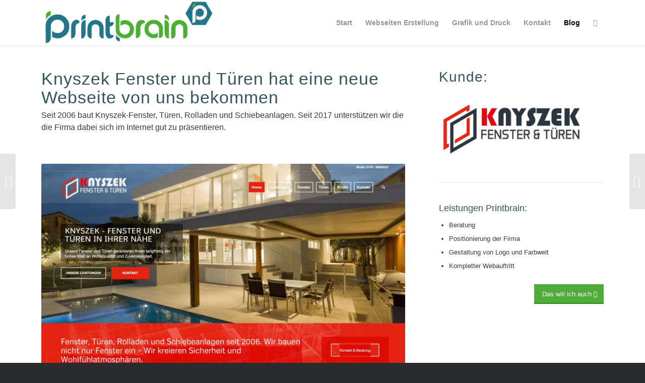

--- FILE ---
content_type: text/html; charset=UTF-8
request_url: https://printbrain.de/knyszek-fenster-und-tueren/
body_size: 12949
content:
<!DOCTYPE html>
<html lang="de" class="html_stretched responsive av-preloader-disabled  html_header_top html_logo_left html_main_nav_header html_menu_right html_slim html_header_sticky html_header_shrinking html_mobile_menu_tablet html_header_searchicon html_content_align_center html_header_unstick_top html_header_stretch_disabled html_minimal_header html_minimal_header_shadow html_elegant-blog html_modern-blog html_av-submenu-hidden html_av-submenu-display-click html_av-overlay-side html_av-overlay-side-classic html_av-submenu-noclone html_entry_id_5077 av-cookies-no-cookie-consent av-no-preview av-default-lightbox html_text_menu_active av-mobile-menu-switch-default">
<head>
<meta charset="UTF-8" />


<!-- mobile setting -->
<meta name="viewport" content="width=device-width, initial-scale=1">

<!-- Scripts/CSS and wp_head hook -->
<meta name='robots' content='index, follow, max-image-preview:large, max-snippet:-1, max-video-preview:-1' />
	<style>img:is([sizes="auto" i], [sizes^="auto," i]) { contain-intrinsic-size: 3000px 1500px }</style>
	<script type="text/javascript">
/* <![CDATA[ */
window.koko_analytics = {"url":"https:\/\/printbrain.de\/wp-admin\/admin-ajax.php?action=koko_analytics_collect","site_url":"https:\/\/printbrain.de","post_id":5077,"path":"\/knyszek-fenster-und-tueren\/","method":"none","use_cookie":false};
/* ]]> */
</script>

	<!-- This site is optimized with the Yoast SEO plugin v26.8 - https://yoast.com/product/yoast-seo-wordpress/ -->
	<title>Durchblick - Mit Knyszek Fenster und Türen - printbrain Werbeagentur</title>
	<meta name="description" content="Volle Werbe-Programm für Geitt-Therapie. Printbrain hat das Logo, Farbwelt, Visitenkarten, Webseite und die Beschilderung der Praxisräume übernommen." />
	<link rel="canonical" href="https://printbrain.de/knyszek-fenster-und-tueren/" />
	<meta property="og:locale" content="de_DE" />
	<meta property="og:type" content="article" />
	<meta property="og:title" content="Durchblick - Mit Knyszek Fenster und Türen - printbrain Werbeagentur" />
	<meta property="og:description" content="Volle Werbe-Programm für Geitt-Therapie. Printbrain hat das Logo, Farbwelt, Visitenkarten, Webseite und die Beschilderung der Praxisräume übernommen." />
	<meta property="og:url" content="https://printbrain.de/knyszek-fenster-und-tueren/" />
	<meta property="og:site_name" content="printbrain Werbeagentur" />
	<meta property="article:publisher" content="https://www.facebook.com/printbrainwerbung" />
	<meta property="article:published_time" content="2018-12-19T11:57:36+00:00" />
	<meta property="article:modified_time" content="2020-07-23T16:10:03+00:00" />
	<meta property="og:image" content="https://printbrain.de/wp-content/uploads/2018/12/Printbrain_Webseite_Knyszek-fenster.jpg" />
	<meta property="og:image:width" content="1500" />
	<meta property="og:image:height" content="1061" />
	<meta property="og:image:type" content="image/jpeg" />
	<meta name="author" content="c.osthaus@printbrain.de" />
	<meta name="twitter:card" content="summary_large_image" />
	<script type="application/ld+json" class="yoast-schema-graph">{"@context":"https://schema.org","@graph":[{"@type":"Article","@id":"https://printbrain.de/knyszek-fenster-und-tueren/#article","isPartOf":{"@id":"https://printbrain.de/knyszek-fenster-und-tueren/"},"author":{"name":"c.osthaus@printbrain.de","@id":"https://printbrain.de/#/schema/person/ec84f01f18d023088ab28c5a685b68c8"},"headline":"Durchblick &#8211; Mit Knyszek Fenster und Türen","datePublished":"2018-12-19T11:57:36+00:00","dateModified":"2020-07-23T16:10:03+00:00","mainEntityOfPage":{"@id":"https://printbrain.de/knyszek-fenster-und-tueren/"},"wordCount":914,"publisher":{"@id":"https://printbrain.de/#organization"},"image":{"@id":"https://printbrain.de/knyszek-fenster-und-tueren/#primaryimage"},"thumbnailUrl":"https://printbrain.de/wp-content/uploads/2018/12/Printbrain_Webseite_Knyszek-fenster.jpg","keywords":["Briefpapier","Druck","Fensterbeklebung","Fensterbeschriftung","Kunden","Print","Produktion","Therapie","Türschild","Visitenkarten","Webseite"],"articleSection":["Kunden"],"inLanguage":"de"},{"@type":"WebPage","@id":"https://printbrain.de/knyszek-fenster-und-tueren/","url":"https://printbrain.de/knyszek-fenster-und-tueren/","name":"Durchblick - Mit Knyszek Fenster und Türen - printbrain Werbeagentur","isPartOf":{"@id":"https://printbrain.de/#website"},"primaryImageOfPage":{"@id":"https://printbrain.de/knyszek-fenster-und-tueren/#primaryimage"},"image":{"@id":"https://printbrain.de/knyszek-fenster-und-tueren/#primaryimage"},"thumbnailUrl":"https://printbrain.de/wp-content/uploads/2018/12/Printbrain_Webseite_Knyszek-fenster.jpg","datePublished":"2018-12-19T11:57:36+00:00","dateModified":"2020-07-23T16:10:03+00:00","description":"Volle Werbe-Programm für Geitt-Therapie. Printbrain hat das Logo, Farbwelt, Visitenkarten, Webseite und die Beschilderung der Praxisräume übernommen.","breadcrumb":{"@id":"https://printbrain.de/knyszek-fenster-und-tueren/#breadcrumb"},"inLanguage":"de","potentialAction":[{"@type":"ReadAction","target":["https://printbrain.de/knyszek-fenster-und-tueren/"]}]},{"@type":"ImageObject","inLanguage":"de","@id":"https://printbrain.de/knyszek-fenster-und-tueren/#primaryimage","url":"https://printbrain.de/wp-content/uploads/2018/12/Printbrain_Webseite_Knyszek-fenster.jpg","contentUrl":"https://printbrain.de/wp-content/uploads/2018/12/Printbrain_Webseite_Knyszek-fenster.jpg","width":1500,"height":1061},{"@type":"BreadcrumbList","@id":"https://printbrain.de/knyszek-fenster-und-tueren/#breadcrumb","itemListElement":[{"@type":"ListItem","position":1,"name":"Start","item":"https://printbrain.de/start/"},{"@type":"ListItem","position":2,"name":"Durchblick &#8211; Mit Knyszek Fenster und Türen"}]},{"@type":"WebSite","@id":"https://printbrain.de/#website","url":"https://printbrain.de/","name":"printbrain Werbeagentur","description":"Werbeagentur in Mülheim an der Ruhr","publisher":{"@id":"https://printbrain.de/#organization"},"potentialAction":[{"@type":"SearchAction","target":{"@type":"EntryPoint","urlTemplate":"https://printbrain.de/?s={search_term_string}"},"query-input":{"@type":"PropertyValueSpecification","valueRequired":true,"valueName":"search_term_string"}}],"inLanguage":"de"},{"@type":"Organization","@id":"https://printbrain.de/#organization","name":"printbrain | Werbeagentur","url":"https://printbrain.de/","logo":{"@type":"ImageObject","inLanguage":"de","@id":"https://printbrain.de/#/schema/logo/image/","url":"https://printbrain.de/wp-content/uploads/2015/09/Logo_Printbrain_web.png","contentUrl":"https://printbrain.de/wp-content/uploads/2015/09/Logo_Printbrain_web.png","width":842,"height":237,"caption":"printbrain | Werbeagentur"},"image":{"@id":"https://printbrain.de/#/schema/logo/image/"},"sameAs":["https://www.facebook.com/printbrainwerbung"]},{"@type":"Person","@id":"https://printbrain.de/#/schema/person/ec84f01f18d023088ab28c5a685b68c8","name":"c.osthaus@printbrain.de","url":"https://printbrain.de/author/c-osthausprintbrain-de/"}]}</script>
	<!-- / Yoast SEO plugin. -->


<link rel="alternate" type="application/rss+xml" title="printbrain Werbeagentur &raquo; Feed" href="https://printbrain.de/feed/" />
<link rel="alternate" type="application/rss+xml" title="printbrain Werbeagentur &raquo; Kommentar-Feed" href="https://printbrain.de/comments/feed/" />
		<style>
			.lazyload,
			.lazyloading {
				max-width: 100%;
			}
		</style>
		<link rel='stylesheet' id='wp-block-library-css' href='https://printbrain.de/wp-includes/css/dist/block-library/style.min.css?ver=6.8.3' type='text/css' media='all' />
<style id='global-styles-inline-css' type='text/css'>
:root{--wp--preset--aspect-ratio--square: 1;--wp--preset--aspect-ratio--4-3: 4/3;--wp--preset--aspect-ratio--3-4: 3/4;--wp--preset--aspect-ratio--3-2: 3/2;--wp--preset--aspect-ratio--2-3: 2/3;--wp--preset--aspect-ratio--16-9: 16/9;--wp--preset--aspect-ratio--9-16: 9/16;--wp--preset--color--black: #000000;--wp--preset--color--cyan-bluish-gray: #abb8c3;--wp--preset--color--white: #ffffff;--wp--preset--color--pale-pink: #f78da7;--wp--preset--color--vivid-red: #cf2e2e;--wp--preset--color--luminous-vivid-orange: #ff6900;--wp--preset--color--luminous-vivid-amber: #fcb900;--wp--preset--color--light-green-cyan: #7bdcb5;--wp--preset--color--vivid-green-cyan: #00d084;--wp--preset--color--pale-cyan-blue: #8ed1fc;--wp--preset--color--vivid-cyan-blue: #0693e3;--wp--preset--color--vivid-purple: #9b51e0;--wp--preset--color--metallic-red: #b02b2c;--wp--preset--color--maximum-yellow-red: #edae44;--wp--preset--color--yellow-sun: #eeee22;--wp--preset--color--palm-leaf: #83a846;--wp--preset--color--aero: #7bb0e7;--wp--preset--color--old-lavender: #745f7e;--wp--preset--color--steel-teal: #5f8789;--wp--preset--color--raspberry-pink: #d65799;--wp--preset--color--medium-turquoise: #4ecac2;--wp--preset--gradient--vivid-cyan-blue-to-vivid-purple: linear-gradient(135deg,rgba(6,147,227,1) 0%,rgb(155,81,224) 100%);--wp--preset--gradient--light-green-cyan-to-vivid-green-cyan: linear-gradient(135deg,rgb(122,220,180) 0%,rgb(0,208,130) 100%);--wp--preset--gradient--luminous-vivid-amber-to-luminous-vivid-orange: linear-gradient(135deg,rgba(252,185,0,1) 0%,rgba(255,105,0,1) 100%);--wp--preset--gradient--luminous-vivid-orange-to-vivid-red: linear-gradient(135deg,rgba(255,105,0,1) 0%,rgb(207,46,46) 100%);--wp--preset--gradient--very-light-gray-to-cyan-bluish-gray: linear-gradient(135deg,rgb(238,238,238) 0%,rgb(169,184,195) 100%);--wp--preset--gradient--cool-to-warm-spectrum: linear-gradient(135deg,rgb(74,234,220) 0%,rgb(151,120,209) 20%,rgb(207,42,186) 40%,rgb(238,44,130) 60%,rgb(251,105,98) 80%,rgb(254,248,76) 100%);--wp--preset--gradient--blush-light-purple: linear-gradient(135deg,rgb(255,206,236) 0%,rgb(152,150,240) 100%);--wp--preset--gradient--blush-bordeaux: linear-gradient(135deg,rgb(254,205,165) 0%,rgb(254,45,45) 50%,rgb(107,0,62) 100%);--wp--preset--gradient--luminous-dusk: linear-gradient(135deg,rgb(255,203,112) 0%,rgb(199,81,192) 50%,rgb(65,88,208) 100%);--wp--preset--gradient--pale-ocean: linear-gradient(135deg,rgb(255,245,203) 0%,rgb(182,227,212) 50%,rgb(51,167,181) 100%);--wp--preset--gradient--electric-grass: linear-gradient(135deg,rgb(202,248,128) 0%,rgb(113,206,126) 100%);--wp--preset--gradient--midnight: linear-gradient(135deg,rgb(2,3,129) 0%,rgb(40,116,252) 100%);--wp--preset--font-size--small: 1rem;--wp--preset--font-size--medium: 1.125rem;--wp--preset--font-size--large: 1.75rem;--wp--preset--font-size--x-large: clamp(1.75rem, 3vw, 2.25rem);--wp--preset--spacing--20: 0.44rem;--wp--preset--spacing--30: 0.67rem;--wp--preset--spacing--40: 1rem;--wp--preset--spacing--50: 1.5rem;--wp--preset--spacing--60: 2.25rem;--wp--preset--spacing--70: 3.38rem;--wp--preset--spacing--80: 5.06rem;--wp--preset--shadow--natural: 6px 6px 9px rgba(0, 0, 0, 0.2);--wp--preset--shadow--deep: 12px 12px 50px rgba(0, 0, 0, 0.4);--wp--preset--shadow--sharp: 6px 6px 0px rgba(0, 0, 0, 0.2);--wp--preset--shadow--outlined: 6px 6px 0px -3px rgba(255, 255, 255, 1), 6px 6px rgba(0, 0, 0, 1);--wp--preset--shadow--crisp: 6px 6px 0px rgba(0, 0, 0, 1);}:root { --wp--style--global--content-size: 800px;--wp--style--global--wide-size: 1130px; }:where(body) { margin: 0; }.wp-site-blocks > .alignleft { float: left; margin-right: 2em; }.wp-site-blocks > .alignright { float: right; margin-left: 2em; }.wp-site-blocks > .aligncenter { justify-content: center; margin-left: auto; margin-right: auto; }:where(.is-layout-flex){gap: 0.5em;}:where(.is-layout-grid){gap: 0.5em;}.is-layout-flow > .alignleft{float: left;margin-inline-start: 0;margin-inline-end: 2em;}.is-layout-flow > .alignright{float: right;margin-inline-start: 2em;margin-inline-end: 0;}.is-layout-flow > .aligncenter{margin-left: auto !important;margin-right: auto !important;}.is-layout-constrained > .alignleft{float: left;margin-inline-start: 0;margin-inline-end: 2em;}.is-layout-constrained > .alignright{float: right;margin-inline-start: 2em;margin-inline-end: 0;}.is-layout-constrained > .aligncenter{margin-left: auto !important;margin-right: auto !important;}.is-layout-constrained > :where(:not(.alignleft):not(.alignright):not(.alignfull)){max-width: var(--wp--style--global--content-size);margin-left: auto !important;margin-right: auto !important;}.is-layout-constrained > .alignwide{max-width: var(--wp--style--global--wide-size);}body .is-layout-flex{display: flex;}.is-layout-flex{flex-wrap: wrap;align-items: center;}.is-layout-flex > :is(*, div){margin: 0;}body .is-layout-grid{display: grid;}.is-layout-grid > :is(*, div){margin: 0;}body{padding-top: 0px;padding-right: 0px;padding-bottom: 0px;padding-left: 0px;}a:where(:not(.wp-element-button)){text-decoration: underline;}:root :where(.wp-element-button, .wp-block-button__link){background-color: #32373c;border-width: 0;color: #fff;font-family: inherit;font-size: inherit;line-height: inherit;padding: calc(0.667em + 2px) calc(1.333em + 2px);text-decoration: none;}.has-black-color{color: var(--wp--preset--color--black) !important;}.has-cyan-bluish-gray-color{color: var(--wp--preset--color--cyan-bluish-gray) !important;}.has-white-color{color: var(--wp--preset--color--white) !important;}.has-pale-pink-color{color: var(--wp--preset--color--pale-pink) !important;}.has-vivid-red-color{color: var(--wp--preset--color--vivid-red) !important;}.has-luminous-vivid-orange-color{color: var(--wp--preset--color--luminous-vivid-orange) !important;}.has-luminous-vivid-amber-color{color: var(--wp--preset--color--luminous-vivid-amber) !important;}.has-light-green-cyan-color{color: var(--wp--preset--color--light-green-cyan) !important;}.has-vivid-green-cyan-color{color: var(--wp--preset--color--vivid-green-cyan) !important;}.has-pale-cyan-blue-color{color: var(--wp--preset--color--pale-cyan-blue) !important;}.has-vivid-cyan-blue-color{color: var(--wp--preset--color--vivid-cyan-blue) !important;}.has-vivid-purple-color{color: var(--wp--preset--color--vivid-purple) !important;}.has-metallic-red-color{color: var(--wp--preset--color--metallic-red) !important;}.has-maximum-yellow-red-color{color: var(--wp--preset--color--maximum-yellow-red) !important;}.has-yellow-sun-color{color: var(--wp--preset--color--yellow-sun) !important;}.has-palm-leaf-color{color: var(--wp--preset--color--palm-leaf) !important;}.has-aero-color{color: var(--wp--preset--color--aero) !important;}.has-old-lavender-color{color: var(--wp--preset--color--old-lavender) !important;}.has-steel-teal-color{color: var(--wp--preset--color--steel-teal) !important;}.has-raspberry-pink-color{color: var(--wp--preset--color--raspberry-pink) !important;}.has-medium-turquoise-color{color: var(--wp--preset--color--medium-turquoise) !important;}.has-black-background-color{background-color: var(--wp--preset--color--black) !important;}.has-cyan-bluish-gray-background-color{background-color: var(--wp--preset--color--cyan-bluish-gray) !important;}.has-white-background-color{background-color: var(--wp--preset--color--white) !important;}.has-pale-pink-background-color{background-color: var(--wp--preset--color--pale-pink) !important;}.has-vivid-red-background-color{background-color: var(--wp--preset--color--vivid-red) !important;}.has-luminous-vivid-orange-background-color{background-color: var(--wp--preset--color--luminous-vivid-orange) !important;}.has-luminous-vivid-amber-background-color{background-color: var(--wp--preset--color--luminous-vivid-amber) !important;}.has-light-green-cyan-background-color{background-color: var(--wp--preset--color--light-green-cyan) !important;}.has-vivid-green-cyan-background-color{background-color: var(--wp--preset--color--vivid-green-cyan) !important;}.has-pale-cyan-blue-background-color{background-color: var(--wp--preset--color--pale-cyan-blue) !important;}.has-vivid-cyan-blue-background-color{background-color: var(--wp--preset--color--vivid-cyan-blue) !important;}.has-vivid-purple-background-color{background-color: var(--wp--preset--color--vivid-purple) !important;}.has-metallic-red-background-color{background-color: var(--wp--preset--color--metallic-red) !important;}.has-maximum-yellow-red-background-color{background-color: var(--wp--preset--color--maximum-yellow-red) !important;}.has-yellow-sun-background-color{background-color: var(--wp--preset--color--yellow-sun) !important;}.has-palm-leaf-background-color{background-color: var(--wp--preset--color--palm-leaf) !important;}.has-aero-background-color{background-color: var(--wp--preset--color--aero) !important;}.has-old-lavender-background-color{background-color: var(--wp--preset--color--old-lavender) !important;}.has-steel-teal-background-color{background-color: var(--wp--preset--color--steel-teal) !important;}.has-raspberry-pink-background-color{background-color: var(--wp--preset--color--raspberry-pink) !important;}.has-medium-turquoise-background-color{background-color: var(--wp--preset--color--medium-turquoise) !important;}.has-black-border-color{border-color: var(--wp--preset--color--black) !important;}.has-cyan-bluish-gray-border-color{border-color: var(--wp--preset--color--cyan-bluish-gray) !important;}.has-white-border-color{border-color: var(--wp--preset--color--white) !important;}.has-pale-pink-border-color{border-color: var(--wp--preset--color--pale-pink) !important;}.has-vivid-red-border-color{border-color: var(--wp--preset--color--vivid-red) !important;}.has-luminous-vivid-orange-border-color{border-color: var(--wp--preset--color--luminous-vivid-orange) !important;}.has-luminous-vivid-amber-border-color{border-color: var(--wp--preset--color--luminous-vivid-amber) !important;}.has-light-green-cyan-border-color{border-color: var(--wp--preset--color--light-green-cyan) !important;}.has-vivid-green-cyan-border-color{border-color: var(--wp--preset--color--vivid-green-cyan) !important;}.has-pale-cyan-blue-border-color{border-color: var(--wp--preset--color--pale-cyan-blue) !important;}.has-vivid-cyan-blue-border-color{border-color: var(--wp--preset--color--vivid-cyan-blue) !important;}.has-vivid-purple-border-color{border-color: var(--wp--preset--color--vivid-purple) !important;}.has-metallic-red-border-color{border-color: var(--wp--preset--color--metallic-red) !important;}.has-maximum-yellow-red-border-color{border-color: var(--wp--preset--color--maximum-yellow-red) !important;}.has-yellow-sun-border-color{border-color: var(--wp--preset--color--yellow-sun) !important;}.has-palm-leaf-border-color{border-color: var(--wp--preset--color--palm-leaf) !important;}.has-aero-border-color{border-color: var(--wp--preset--color--aero) !important;}.has-old-lavender-border-color{border-color: var(--wp--preset--color--old-lavender) !important;}.has-steel-teal-border-color{border-color: var(--wp--preset--color--steel-teal) !important;}.has-raspberry-pink-border-color{border-color: var(--wp--preset--color--raspberry-pink) !important;}.has-medium-turquoise-border-color{border-color: var(--wp--preset--color--medium-turquoise) !important;}.has-vivid-cyan-blue-to-vivid-purple-gradient-background{background: var(--wp--preset--gradient--vivid-cyan-blue-to-vivid-purple) !important;}.has-light-green-cyan-to-vivid-green-cyan-gradient-background{background: var(--wp--preset--gradient--light-green-cyan-to-vivid-green-cyan) !important;}.has-luminous-vivid-amber-to-luminous-vivid-orange-gradient-background{background: var(--wp--preset--gradient--luminous-vivid-amber-to-luminous-vivid-orange) !important;}.has-luminous-vivid-orange-to-vivid-red-gradient-background{background: var(--wp--preset--gradient--luminous-vivid-orange-to-vivid-red) !important;}.has-very-light-gray-to-cyan-bluish-gray-gradient-background{background: var(--wp--preset--gradient--very-light-gray-to-cyan-bluish-gray) !important;}.has-cool-to-warm-spectrum-gradient-background{background: var(--wp--preset--gradient--cool-to-warm-spectrum) !important;}.has-blush-light-purple-gradient-background{background: var(--wp--preset--gradient--blush-light-purple) !important;}.has-blush-bordeaux-gradient-background{background: var(--wp--preset--gradient--blush-bordeaux) !important;}.has-luminous-dusk-gradient-background{background: var(--wp--preset--gradient--luminous-dusk) !important;}.has-pale-ocean-gradient-background{background: var(--wp--preset--gradient--pale-ocean) !important;}.has-electric-grass-gradient-background{background: var(--wp--preset--gradient--electric-grass) !important;}.has-midnight-gradient-background{background: var(--wp--preset--gradient--midnight) !important;}.has-small-font-size{font-size: var(--wp--preset--font-size--small) !important;}.has-medium-font-size{font-size: var(--wp--preset--font-size--medium) !important;}.has-large-font-size{font-size: var(--wp--preset--font-size--large) !important;}.has-x-large-font-size{font-size: var(--wp--preset--font-size--x-large) !important;}
:where(.wp-block-post-template.is-layout-flex){gap: 1.25em;}:where(.wp-block-post-template.is-layout-grid){gap: 1.25em;}
:where(.wp-block-columns.is-layout-flex){gap: 2em;}:where(.wp-block-columns.is-layout-grid){gap: 2em;}
:root :where(.wp-block-pullquote){font-size: 1.5em;line-height: 1.6;}
</style>
<link rel='stylesheet' id='wpa-css-css' href='https://printbrain.de/wp-content/plugins/honeypot/includes/css/wpa.css?ver=2.3.04' type='text/css' media='all' />
<link rel='stylesheet' id='cmplz-general-css' href='https://printbrain.de/wp-content/plugins/complianz-gdpr/assets/css/cookieblocker.min.css?ver=1765943154' type='text/css' media='all' />
<link rel='stylesheet' id='avia-merged-styles-css' href='https://printbrain.de/wp-content/uploads/dynamic_avia/avia-merged-styles-cf8913e9a2bf8eb016302e5d07799202---69719e3b6afe2.css' type='text/css' media='all' />
<link rel='stylesheet' id='avia-single-post-5077-css' href='https://printbrain.de/wp-content/uploads/dynamic_avia/avia_posts_css/post-5077.css?ver=ver-1769054736' type='text/css' media='all' />
<script type="text/javascript" src="https://printbrain.de/wp-includes/js/jquery/jquery.min.js?ver=3.7.1" id="jquery-core-js"></script>
<script type="text/javascript" src="https://printbrain.de/wp-content/uploads/dynamic_avia/avia-head-scripts-b08126a0639d4748b54f89473acd46af---69719e3b8b85c.js" id="avia-head-scripts-js"></script>
<link rel="https://api.w.org/" href="https://printbrain.de/wp-json/" /><link rel="alternate" title="JSON" type="application/json" href="https://printbrain.de/wp-json/wp/v2/posts/5077" /><link rel="EditURI" type="application/rsd+xml" title="RSD" href="https://printbrain.de/xmlrpc.php?rsd" />
<meta name="generator" content="WordPress 6.8.3" />
<link rel='shortlink' href='https://printbrain.de/?p=5077' />
<link rel="alternate" title="oEmbed (JSON)" type="application/json+oembed" href="https://printbrain.de/wp-json/oembed/1.0/embed?url=https%3A%2F%2Fprintbrain.de%2Fknyszek-fenster-und-tueren%2F" />
<link rel="alternate" title="oEmbed (XML)" type="text/xml+oembed" href="https://printbrain.de/wp-json/oembed/1.0/embed?url=https%3A%2F%2Fprintbrain.de%2Fknyszek-fenster-und-tueren%2F&#038;format=xml" />
		<script>
			document.documentElement.className = document.documentElement.className.replace('no-js', 'js');
		</script>
				<style>
			.no-js img.lazyload {
				display: none;
			}

			figure.wp-block-image img.lazyloading {
				min-width: 150px;
			}

			.lazyload,
			.lazyloading {
				--smush-placeholder-width: 100px;
				--smush-placeholder-aspect-ratio: 1/1;
				width: var(--smush-image-width, var(--smush-placeholder-width)) !important;
				aspect-ratio: var(--smush-image-aspect-ratio, var(--smush-placeholder-aspect-ratio)) !important;
			}

						.lazyload, .lazyloading {
				opacity: 0;
			}

			.lazyloaded {
				opacity: 1;
				transition: opacity 400ms;
				transition-delay: 0ms;
			}

					</style>
		<link rel="profile" href="https://gmpg.org/xfn/11" />
<link rel="alternate" type="application/rss+xml" title="printbrain Werbeagentur RSS2 Feed" href="https://printbrain.de/feed/" />
<link rel="pingback" href="https://printbrain.de/xmlrpc.php" />
<!--[if lt IE 9]><script src="https://printbrain.de/wp-content/themes/enfold/js/html5shiv.js"></script><![endif]-->
<link rel="icon" href="https://printbrain.de/wp-content/uploads/2015/09/logo_printbrain_facebook-300x298.png" type="image/png">

<!-- To speed up the rendering and to display the site as fast as possible to the user we include some styles and scripts for above the fold content inline -->
<script type="text/javascript">'use strict';var avia_is_mobile=!1;if(/Android|webOS|iPhone|iPad|iPod|BlackBerry|IEMobile|Opera Mini/i.test(navigator.userAgent)&&'ontouchstart' in document.documentElement){avia_is_mobile=!0;document.documentElement.className+=' avia_mobile '}
else{document.documentElement.className+=' avia_desktop '};document.documentElement.className+=' js_active ';(function(){var e=['-webkit-','-moz-','-ms-',''],n='',o=!1,a=!1;for(var t in e){if(e[t]+'transform' in document.documentElement.style){o=!0;n=e[t]+'transform'};if(e[t]+'perspective' in document.documentElement.style){a=!0}};if(o){document.documentElement.className+=' avia_transform '};if(a){document.documentElement.className+=' avia_transform3d '};if(typeof document.getElementsByClassName=='function'&&typeof document.documentElement.getBoundingClientRect=='function'&&avia_is_mobile==!1){if(n&&window.innerHeight>0){setTimeout(function(){var e=0,o={},a=0,t=document.getElementsByClassName('av-parallax'),i=window.pageYOffset||document.documentElement.scrollTop;for(e=0;e<t.length;e++){t[e].style.top='0px';o=t[e].getBoundingClientRect();a=Math.ceil((window.innerHeight+i-o.top)*0.3);t[e].style[n]='translate(0px, '+a+'px)';t[e].style.top='auto';t[e].className+=' enabled-parallax '}},50)}}})();</script><style type="text/css">
		@font-face {font-family: 'entypo-fontello'; font-weight: normal; font-style: normal; font-display: auto;
		src: url('https://printbrain.de/wp-content/themes/enfold/config-templatebuilder/avia-template-builder/assets/fonts/entypo-fontello.woff2') format('woff2'),
		url('https://printbrain.de/wp-content/themes/enfold/config-templatebuilder/avia-template-builder/assets/fonts/entypo-fontello.woff') format('woff'),
		url('https://printbrain.de/wp-content/themes/enfold/config-templatebuilder/avia-template-builder/assets/fonts/entypo-fontello.ttf') format('truetype'),
		url('https://printbrain.de/wp-content/themes/enfold/config-templatebuilder/avia-template-builder/assets/fonts/entypo-fontello.svg#entypo-fontello') format('svg'),
		url('https://printbrain.de/wp-content/themes/enfold/config-templatebuilder/avia-template-builder/assets/fonts/entypo-fontello.eot'),
		url('https://printbrain.de/wp-content/themes/enfold/config-templatebuilder/avia-template-builder/assets/fonts/entypo-fontello.eot?#iefix') format('embedded-opentype');
		} #top .avia-font-entypo-fontello, body .avia-font-entypo-fontello, html body [data-av_iconfont='entypo-fontello']:before{ font-family: 'entypo-fontello'; }
		</style>

<!--
Debugging Info for Theme support: 

Theme: Enfold
Version: 5.7.1
Installed: enfold
AviaFramework Version: 5.6
AviaBuilder Version: 5.3
aviaElementManager Version: 1.0.1
- - - - - - - - - - -
ChildTheme: Enfold Child
ChildTheme Version: 1.0
ChildTheme Installed: enfold

- - - - - - - - - - -
ML:512-PU:93-PLA:8
WP:6.8.3
Compress: CSS:all theme files - JS:all theme files
Updates: enabled - token has changed and not verified
PLAu:7
-->
</head>

<body data-cmplz=1 id="top" class="wp-singular post-template-default single single-post postid-5077 single-format-standard wp-theme-enfold wp-child-theme-enfold-child stretched rtl_columns av-curtain-numeric helvetica-websave helvetica  avia-responsive-images-support" itemscope="itemscope" itemtype="https://schema.org/WebPage" >

	
	<div id='wrap_all'>

	
<header id='header' class='all_colors header_color light_bg_color  av_header_top av_logo_left av_main_nav_header av_menu_right av_slim av_header_sticky av_header_shrinking av_header_stretch_disabled av_mobile_menu_tablet av_header_searchicon av_header_unstick_top av_minimal_header av_minimal_header_shadow av_bottom_nav_disabled  av_alternate_logo_active av_header_border_disabled' data-av_shrink_factor='50' role="banner" itemscope="itemscope" itemtype="https://schema.org/WPHeader" >

		<div  id='header_main' class='container_wrap container_wrap_logo'>

        <div class='container av-logo-container'><div class='inner-container'><span class='logo avia-standard-logo'><a href='https://printbrain.de/' class='' aria-label='logo_printbrain_2017_kombi' title='logo_printbrain_2017_kombi'><img data-src="https://printbrain.de/wp-content/uploads/2017/05/logo_printbrain_2017_kombi.png" data-srcset="https://printbrain.de/wp-content/uploads/2017/05/logo_printbrain_2017_kombi.png 400w, https://printbrain.de/wp-content/uploads/2017/05/logo_printbrain_2017_kombi-300x80.png 300w" data-sizes="(max-width: 400px) 100vw, 400px" height="100" width="300" alt='printbrain Werbeagentur' title='logo_printbrain_2017_kombi' src="[data-uri]" class="lazyload" style="--smush-placeholder-width: 300px; --smush-placeholder-aspect-ratio: 300/100;" /></a></span><nav class='main_menu' data-selectname='Wähle eine Seite'  role="navigation" itemscope="itemscope" itemtype="https://schema.org/SiteNavigationElement" ><div class="avia-menu av-main-nav-wrap"><ul role="menu" class="menu av-main-nav" id="avia-menu"><li role="menuitem" id="menu-item-5584" class="menu-item menu-item-type-post_type menu-item-object-page menu-item-home menu-item-has-children menu-item-top-level menu-item-top-level-1"><a href="https://printbrain.de/" itemprop="url" tabindex="0"><span class="avia-bullet"></span><span class="avia-menu-text">Start</span><span class="avia-menu-fx"><span class="avia-arrow-wrap"><span class="avia-arrow"></span></span></span></a>


<ul class="sub-menu">
	<li role="menuitem" id="menu-item-3998" class="menu-item menu-item-type-post_type menu-item-object-page"><a href="https://printbrain.de/ueber-uns/" itemprop="url" tabindex="0"><span class="avia-bullet"></span><span class="avia-menu-text">Über uns</span></a></li>
	<li role="menuitem" id="menu-item-3450" class="menu-item menu-item-type-post_type menu-item-object-page"><a href="https://printbrain.de/crew/" itemprop="url" tabindex="0"><span class="avia-bullet"></span><span class="avia-menu-text">Crew</span></a></li>
</ul>
</li>
<li role="menuitem" id="menu-item-5787" class="menu-item menu-item-type-custom menu-item-object-custom menu-item-has-children menu-item-top-level menu-item-top-level-2"><a href="#" itemprop="url" tabindex="0"><span class="avia-bullet"></span><span class="avia-menu-text">Webseiten Erstellung</span><span class="avia-menu-fx"><span class="avia-arrow-wrap"><span class="avia-arrow"></span></span></span></a>


<ul class="sub-menu">
	<li role="menuitem" id="menu-item-5786" class="menu-item menu-item-type-post_type menu-item-object-portfolio"><a href="https://printbrain.de/kollektion/webseite-aber-schluesselfertig/" itemprop="url" tabindex="0"><span class="avia-bullet"></span><span class="avia-menu-text">Schlüsselfertige Webseite</span></a></li>
	<li role="menuitem" id="menu-item-756" class="menu-item menu-item-type-post_type menu-item-object-portfolio"><a href="https://printbrain.de/kollektion/webseite/" itemprop="url" tabindex="0"><span class="avia-bullet"></span><span class="avia-menu-text">Webseite</span></a></li>
	<li role="menuitem" id="menu-item-5526" class="menu-item menu-item-type-post_type menu-item-object-portfolio"><a href="https://printbrain.de/kollektion/webhosting/" itemprop="url" tabindex="0"><span class="avia-bullet"></span><span class="avia-menu-text">Hosting und Domain</span></a></li>
	<li role="menuitem" id="menu-item-5801" class="menu-item menu-item-type-post_type menu-item-object-portfolio"><a href="https://printbrain.de/kollektion/das-kann-unser-service/" itemprop="url" tabindex="0"><span class="avia-bullet"></span><span class="avia-menu-text">Das kann unser Service</span></a></li>
	<li role="menuitem" id="menu-item-5802" class="menu-item menu-item-type-post_type menu-item-object-portfolio"><a href="https://printbrain.de/kollektion/das-koennen-unsere-webseiten/" itemprop="url" tabindex="0"><span class="avia-bullet"></span><span class="avia-menu-text">Das können unsere Webseiten</span></a></li>
	<li role="menuitem" id="menu-item-5808" class="menu-item menu-item-type-post_type menu-item-object-portfolio"><a href="https://printbrain.de/kollektion/selber-machen-aber-richtig/" itemprop="url" tabindex="0"><span class="avia-bullet"></span><span class="avia-menu-text">Know2Know – Selber machen aber richtig</span></a></li>
</ul>
</li>
<li role="menuitem" id="menu-item-3960" class="menu-item menu-item-type-post_type menu-item-object-portfolio menu-item-top-level menu-item-top-level-3"><a href="https://printbrain.de/kollektion/grafik-und-druck/" itemprop="url" tabindex="0"><span class="avia-bullet"></span><span class="avia-menu-text">Grafik und Druck</span><span class="avia-menu-fx"><span class="avia-arrow-wrap"><span class="avia-arrow"></span></span></span></a></li>
<li role="menuitem" id="menu-item-3270" class="menu-item menu-item-type-post_type menu-item-object-page menu-item-top-level menu-item-top-level-4"><a href="https://printbrain.de/kontakt-rueckruf/" itemprop="url" tabindex="0"><span class="avia-bullet"></span><span class="avia-menu-text">Kontakt</span><span class="avia-menu-fx"><span class="avia-arrow-wrap"><span class="avia-arrow"></span></span></span></a></li>
<li role="menuitem" id="menu-item-3582" class="menu-item menu-item-type-post_type menu-item-object-page menu-item-has-children menu-item-top-level menu-item-top-level-5 current-menu-item"><a href="https://printbrain.de/blog/" itemprop="url" tabindex="0"><span class="avia-bullet"></span><span class="avia-menu-text">Blog</span><span class="avia-menu-fx"><span class="avia-arrow-wrap"><span class="avia-arrow"></span></span></span></a>


<ul class="sub-menu">
	<li role="menuitem" id="menu-item-3429" class="menu-item menu-item-type-post_type menu-item-object-page"><a href="https://printbrain.de/fragen/" itemprop="url" tabindex="0"><span class="avia-bullet"></span><span class="avia-menu-text">FAQ</span></a></li>
</ul>
</li>
<li id="menu-item-search" class="noMobile menu-item menu-item-search-dropdown menu-item-avia-special" role="menuitem"><a aria-label="Suche" href="?s=" rel="nofollow" data-avia-search-tooltip="
&lt;search&gt;
	&lt;form role=&quot;search&quot; action=&quot;https://printbrain.de/&quot; id=&quot;searchform&quot; method=&quot;get&quot; class=&quot;&quot;&gt;
		&lt;div&gt;
			&lt;input type=&quot;submit&quot; value=&quot;&quot; id=&quot;searchsubmit&quot; class=&quot;button avia-font-entypo-fontello&quot; title=&quot;Enter at least 3 characters to show search results in a dropdown or click to route to search result page to show all results&quot; /&gt;
			&lt;input type=&quot;search&quot; id=&quot;s&quot; name=&quot;s&quot; value=&quot;&quot; aria-label=&#039;Suche&#039; placeholder=&#039;Suche&#039; required /&gt;
					&lt;/div&gt;
	&lt;/form&gt;
&lt;/search&gt;
" aria-hidden='false' data-av_icon='' data-av_iconfont='entypo-fontello'><span class="avia_hidden_link_text">Suche</span></a></li><li class="av-burger-menu-main menu-item-avia-special " role="menuitem">
	        			<a href="#" aria-label="Menü" aria-hidden="false">
							<span class="av-hamburger av-hamburger--spin av-js-hamburger">
								<span class="av-hamburger-box">
						          <span class="av-hamburger-inner"></span>
						          <strong>Menü</strong>
								</span>
							</span>
							<span class="avia_hidden_link_text">Menü</span>
						</a>
	        		   </li></ul></div></nav></div> </div> 
		<!-- end container_wrap-->
		</div>
<div class="header_bg"></div>
<!-- end header -->
</header>

	<div id='main' class='all_colors' data-scroll-offset='88'>

	<div   class='main_color container_wrap_first container_wrap fullsize'  ><div class='container av-section-cont-open' ><main  role="main" itemscope="itemscope" itemtype="https://schema.org/Blog"  class='template-page content  av-content-full alpha units'><div class='post-entry post-entry-type-page post-entry-5077'><div class='entry-content-wrapper clearfix'><div  class='flex_column av-10ay6w8-239e6aeef19142f429e7010e4aba2167 av_two_third  avia-builder-el-0  el_before_av_one_third  avia-builder-el-first  first flex_column_div av-zero-column-padding  '     ><div  class='av-special-heading av-2os4at-534e299ec83023d1c4d155739d3970c1 av-special-heading-h1 blockquote modern-quote  avia-builder-el-1  el_before_av_hr  avia-builder-el-first  av-linked-heading'><h1 class='av-special-heading-tag'  itemprop="headline"  >Knyszek Fenster und Türen hat eine neue Webseite von uns bekommen</h1><div class='av-subheading av-subheading_below'><p>Seit 2006 baut Knyszek-Fenster, Türen, Rolladen und Schiebeanlagen. Seit 2017 unterstützen wir die die Firma dabei sich im Internet gut zu präsentieren.</p>
</div><div class="special-heading-border"><div class="special-heading-inner-border"></div></div></div>
<div  class='hr av-wtpnso-1ea3fac68f260845db568410c7454ee1 hr-invisible  avia-builder-el-2  el_after_av_heading  el_before_av_image '><span class='hr-inner '><span class="hr-inner-style"></span></span></div>
<div  class='avia-image-container av-uwqld4-a87c55d5c924912a88740129d28bc647 av-styling- avia-align-center  avia-builder-el-3  el_after_av_hr  el_before_av_button '   itemprop="image" itemscope="itemscope" itemtype="https://schema.org/ImageObject" ><div class="avia-image-container-inner"><div class="avia-image-overlay-wrap"><img decoding="async" fetchpriority="high" class='wp-image-5081 avia-img-lazy-loading-not-5081 avia_image ' src="https://printbrain.de/wp-content/uploads/2018/12/Printbrain_Webseite_Knyszek-fenster.jpg" alt='' title='Printbrain_Webseite_Knyszek-fenster'  height="1061" width="1500"  itemprop="thumbnailUrl" srcset="https://printbrain.de/wp-content/uploads/2018/12/Printbrain_Webseite_Knyszek-fenster.jpg 1500w, https://printbrain.de/wp-content/uploads/2018/12/Printbrain_Webseite_Knyszek-fenster-300x212.jpg 300w, https://printbrain.de/wp-content/uploads/2018/12/Printbrain_Webseite_Knyszek-fenster-768x543.jpg 768w, https://printbrain.de/wp-content/uploads/2018/12/Printbrain_Webseite_Knyszek-fenster-1030x729.jpg 1030w, https://printbrain.de/wp-content/uploads/2018/12/Printbrain_Webseite_Knyszek-fenster-260x185.jpg 260w, https://printbrain.de/wp-content/uploads/2018/12/Printbrain_Webseite_Knyszek-fenster-705x499.jpg 705w, https://printbrain.de/wp-content/uploads/2018/12/Printbrain_Webseite_Knyszek-fenster-450x318.jpg 450w" sizes="(max-width: 1500px) 100vw, 1500px" /></div></div></div>
<div  class='avia-button-wrap av-t6p84o-2be9045d7da9744a226fe5e643c273fe-wrap avia-button-right  avia-builder-el-4  el_after_av_image  el_before_av_hr '><a href='https://knyszek-fenster.de' class='avia-button av-t6p84o-2be9045d7da9744a226fe5e643c273fe av-link-btn avia-icon_select-yes-left-icon avia-size-medium avia-position-right avia-color-theme-color' target="_blank" rel="noopener noreferrer"><span class='avia_button_icon avia_button_icon_left' aria-hidden='true' data-av_icon='' data-av_iconfont='entypo-fontello'></span><span class='avia_iconbox_title' >Webseite besuchen</span></a></div>
<div  class='hr av-r4yh54-02aa9ac73f7c2977528953a0a4cee005 hr-default  avia-builder-el-5  el_after_av_button  el_before_av_textblock '><span class='hr-inner '><span class="hr-inner-style"></span></span></div>
<section  class='av_textblock_section av-2iitp4-376220a27fab023f96c7fa04615c6472 '   itemscope="itemscope" itemtype="https://schema.org/BlogPosting" itemprop="blogPost" ><div class='avia_textblock'  itemprop="text" ><p>Mit viel planerischem Engagement  und Professionalität nimmt sich Christoph Knyszek das Thema Fenster und Türen vor. Um die Vorzüge seiner Arbeit darzustellen haben wir das Sortiment von Knyszek-Fenster und Türen auf einer WordPress-Webseite bildstark dargestellt.</p>
<div class="text_exposed_show">
<p>Angesiedelt in Gelsenkirchen, kreiert Knyszek Fenster und Türen im Großraum Ruhrgebiet Sicherheit und Wohlfühlatmosphären.</p>
<p>Für Knyszek Fenster  hat printbrain die Farbwelt, das Logo und das Corporate Design entwickelt. Die Webseite www.knyszek-fenster.de wurde gestaltet, mit Inhalten zum Leben erweckt. Bestandteil des Vertrages mit Printbrain ist die regelmässige Aktualisierung der Webseite.</p>
<p>Des Weiteren erstellt printbrain die Geschäftsausstattung wie Visitenkarten, Briefpapier und Beschilderung, das alles aus einem Guss im Rahmen unserer monatlichen Flatrate.</p>
</div>
<div class="text_exposed_show"></div>
</div></section></div><div  class='flex_column av-lbj93s-7fbfa180b382b21793775f279f3432a8 av_one_third  avia-builder-el-7  el_after_av_two_third  el_before_av_hr  flex_column_div av-zero-column-padding  '     ><div  class='av-special-heading av-3vph0l-c9fc8d599ecdd17cb0e29efdb5ada691 av-special-heading-h2 blockquote modern-quote  avia-builder-el-8  el_before_av_image  avia-builder-el-first '><h2 class='av-special-heading-tag'  itemprop="headline"  >Kunde:</h2><div class="special-heading-border"><div class="special-heading-inner-border"></div></div></div>
<div  class='avia-image-container av-gpuqvs-cffcfd12918d7209190adfc636bf4ec3 av-styling- avia-align-left  avia-builder-el-9  el_after_av_heading  el_before_av_hr '   itemprop="image" itemscope="itemscope" itemtype="https://schema.org/ImageObject" ><div class="avia-image-container-inner"><div class="avia-image-overlay-wrap"><img decoding="async" fetchpriority="high" class='wp-image-5083 avia-img-lazy-loading-not-5083 avia_image ' src="https://printbrain.de/wp-content/uploads/2018/12/Logo_fenster_web-1-300x136.png" alt='' title='Logo_fenster_web-1-300x136'  height="136" width="300"  itemprop="thumbnailUrl"  /></div></div></div>
<div  class='hr av-f84l94-34731105393220aa7d6153a5ae95e4d8 hr-default  avia-builder-el-10  el_after_av_image  el_before_av_heading '><span class='hr-inner '><span class="hr-inner-style"></span></span></div>
<div  class='av-special-heading av-7eiyt-0496e6b08a6a8fe0f3f4c45bb105d46d av-special-heading-h4 blockquote modern-quote  avia-builder-el-11  el_after_av_hr  el_before_av_textblock '><h4 class='av-special-heading-tag'  itemprop="headline"  >Leistungen Printbrain:</h4><div class="special-heading-border"><div class="special-heading-inner-border"></div></div></div>
<section  class='av_textblock_section av-co1wjs-67d5f81e7105702d71955df8362db42d '   itemscope="itemscope" itemtype="https://schema.org/BlogPosting" itemprop="blogPost" ><div class='avia_textblock'  itemprop="text" ><ul>
<li>Beratung</li>
<li>Positionierung der Firma</li>
<li>Gestaltung von Logo und Farbwelt</li>
<li>Kompletter Webauftritt</li>
</ul>
</div></section>
<div  class='avia-button-wrap av-7tybu0-5e5fb883e843e01ed3c302a9be957541-wrap avia-button-right  avia-builder-el-13  el_after_av_textblock  avia-builder-el-last '><a href='https://printbrain.de/kontakt-rueckruf/'  class='avia-button av-7tybu0-5e5fb883e843e01ed3c302a9be957541 av-link-btn avia-icon_select-yes-right-icon avia-size-medium avia-position-right avia-color-theme-color'  ><span class='avia_iconbox_title' >Das will ich auch</span><span class='avia_button_icon avia_button_icon_right' aria-hidden='true' data-av_icon='' data-av_iconfont='entypo-fontello'></span></a></div></div></p>
<div  class='hr av-6ba3co-d69e15a66b1e8a5fbea9b96fc8118b14 hr-default  avia-builder-el-14  el_after_av_one_third  el_before_av_promobox '><span class='hr-inner '><span class="hr-inner-style"></span></span></div>
<div  class='av_promobox av-43dxoo-add183598f92670ee804fca8589a16a8 avia-button-yes  avia-builder-el-15  el_after_av_hr  el_before_av_social_share '><div class='avia-promocontent'></p>
<h4><strong>Tipp: </strong></h4>
<p>Unsere Flatrates sind speziell für kleine Unternehmen entwickelt worden. Alles was im Werbebereich so anfällt ist machbar. Die Höhe der Rate bestimmen Sie. Flexibel, skalierbar und fair</p>
<p>Lernen Sie die printbrain Flatrate kennen und werden Sie Kunde.</p>
<p><strong>printbrain &#8211; Marketing mit Lust statt Frust</strong></p>
</div><div  class='avia-button-wrap av-43dxoo-2086bebf5dbd7127c668ef1f48144f0c-wrap avia-button-right '><a href='https://printbrain.de/kollektion/webseite/'  class='avia-button av-43dxoo-2086bebf5dbd7127c668ef1f48144f0c av-link-btn avia-icon_select-no avia-size-large avia-position-right avia-color-theme-color'  ><span class='avia_iconbox_title' >Zur Webflat</span></a></div></div>
<div  class='av-social-sharing-box av-2fwy2g-14860201c5783321c8eeebe10193c558 av-social-sharing-box-default  avia-builder-el-16  el_after_av_promobox  avia-builder-el-last  av-social-sharing-box-fullwidth'><div class="av-share-box"><h5 class='av-share-link-description av-no-toc '>Eintrag teilen</h5><ul class="av-share-box-list noLightbox"><li class='av-share-link av-social-link-facebook' ><a target="_blank" aria-label="Teilen auf Facebook" href='https://www.facebook.com/sharer.php?u=https://printbrain.de/knyszek-fenster-und-tueren/&#038;t=Durchblick%20%E2%80%93%20Mit%20Knyszek%20Fenster%20und%20T%C3%BCren' aria-hidden='false' data-av_icon='' data-av_iconfont='entypo-fontello' title='' data-avia-related-tooltip='Teilen auf Facebook' rel="noopener"><span class='avia_hidden_link_text'>Teilen auf Facebook</span></a></li><li class='av-share-link av-social-link-twitter' ><a target="_blank" aria-label="Teilen auf X" href='https://twitter.com/share?text=Durchblick%20%E2%80%93%20Mit%20Knyszek%20Fenster%20und%20T%C3%BCren&#038;url=https://printbrain.de/?p=5077' aria-hidden='false' data-av_icon='' data-av_iconfont='entypo-fontello' title='' data-avia-related-tooltip='Teilen auf X' rel="noopener"><span class='avia_hidden_link_text'>Teilen auf X</span></a></li><li class='av-share-link av-social-link-pinterest' ><a target="_blank" aria-label="Teilen auf Pinterest" href='https://pinterest.com/pin/create/button/?url=https%3A%2F%2Fprintbrain.de%2Fknyszek-fenster-und-tueren%2F&#038;description=Durchblick%20%E2%80%93%20Mit%20Knyszek%20Fenster%20und%20T%C3%BCren&#038;media=https%3A%2F%2Fprintbrain.de%2Fwp-content%2Fuploads%2F2018%2F12%2FPrintbrain_Webseite_Knyszek-fenster-705x499.jpg' aria-hidden='false' data-av_icon='' data-av_iconfont='entypo-fontello' title='' data-avia-related-tooltip='Teilen auf Pinterest' rel="noopener"><span class='avia_hidden_link_text'>Teilen auf Pinterest</span></a></li><li class='av-share-link av-social-link-linkedin' ><a target="_blank" aria-label="Teilen auf LinkedIn" href='https://linkedin.com/shareArticle?mini=true&#038;title=Durchblick%20%E2%80%93%20Mit%20Knyszek%20Fenster%20und%20T%C3%BCren&#038;url=https://printbrain.de/knyszek-fenster-und-tueren/' aria-hidden='false' data-av_icon='' data-av_iconfont='entypo-fontello' title='' data-avia-related-tooltip='Teilen auf LinkedIn' rel="noopener"><span class='avia_hidden_link_text'>Teilen auf LinkedIn</span></a></li><li class='av-share-link av-social-link-tumblr' ><a target="_blank" aria-label="Teilen auf Tumblr" href='https://www.tumblr.com/share/link?url=https%3A%2F%2Fprintbrain.de%2Fknyszek-fenster-und-tueren%2F&#038;name=Durchblick%20%E2%80%93%20Mit%20Knyszek%20Fenster%20und%20T%C3%BCren&#038;description=' aria-hidden='false' data-av_icon='' data-av_iconfont='entypo-fontello' title='' data-avia-related-tooltip='Teilen auf Tumblr' rel="noopener"><span class='avia_hidden_link_text'>Teilen auf Tumblr</span></a></li><li class='av-share-link av-social-link-vk' ><a target="_blank" aria-label="Teilen auf Vk" href='https://vk.com/share.php?url=https://printbrain.de/knyszek-fenster-und-tueren/' aria-hidden='false' data-av_icon='' data-av_iconfont='entypo-fontello' title='' data-avia-related-tooltip='Teilen auf Vk' rel="noopener"><span class='avia_hidden_link_text'>Teilen auf Vk</span></a></li><li class='av-share-link av-social-link-reddit' ><a target="_blank" aria-label="Teilen auf Reddit" href='https://reddit.com/submit?url=https://printbrain.de/knyszek-fenster-und-tueren/&#038;title=Durchblick%20%E2%80%93%20Mit%20Knyszek%20Fenster%20und%20T%C3%BCren' aria-hidden='false' data-av_icon='' data-av_iconfont='entypo-fontello' title='' data-avia-related-tooltip='Teilen auf Reddit' rel="noopener"><span class='avia_hidden_link_text'>Teilen auf Reddit</span></a></li><li class='av-share-link av-social-link-mail' ><a  aria-label="Per E-Mail teilen" href='mailto:?subject=Durchblick%20%E2%80%93%20Mit%20Knyszek%20Fenster%20und%20T%C3%BCren&#038;body=https://printbrain.de/knyszek-fenster-und-tueren/' aria-hidden='false' data-av_icon='' data-av_iconfont='entypo-fontello' title='' data-avia-related-tooltip='Per E-Mail teilen'><span class='avia_hidden_link_text'>Per E-Mail teilen</span></a></li></ul></div></div>
</div></div></main><!-- close content main element --> <!-- section close by builder template -->		</div><!--end builder template--></div><!-- close default .container_wrap element -->				<div class='container_wrap footer_color' id='footer'>

					<div class='container'>

						<div class='flex_column av_one_fourth  first el_before_av_one_fourth'><section id="text-2" class="widget clearfix widget_text"><h3 class="widgettitle">Partners</h3>			<div class="textwidget"><p>Hive1.de<br />
<a href="https://www.multiple-agentur.de" target="_blank" rel="noopener">Multiple-agentur.de</a><br />
CWS3.de</p>
</div>
		<span class="seperator extralight-border"></span></section><section id="text-11" class="widget clearfix widget_text"><h3 class="widgettitle">Partnerunternehmen</h3>			<div class="textwidget"><p>Hive1.de<br />
<a href="https://www.multiple-agentur.de" target="_blank" rel="noopener">Multiple-agentur.de</a><br />
CWS3.de</p>
</div>
		<span class="seperator extralight-border"></span></section></div><div class='flex_column av_one_fourth  el_after_av_one_fourth el_before_av_one_fourth '><section id="text-12" class="widget clearfix widget_text">			<div class="textwidget"><p>printbrain UG (limited liability)<br />
CWS3<br />
Christian-Weuste-Steet 3<br />
45470 Mülheim an der Ruhr<br />
<a href="mailto:service@printbrain.de">say hello</a></p>
</div>
		<span class="seperator extralight-border"></span></section><section id="text-3" class="widget clearfix widget_text"><h3 class="widgettitle">Hier finden Sie uns:</h3>			<div class="textwidget"><p>printbrain UG (haftungsbeschränkt)<br />
CWS3<br />
Christian-Weuste-Straße 3<br />
45470 Mülheim an der Ruhr<br />
<a href="mailto:service@printbrain.de">hallo sagen</a></p>
</div>
		<span class="seperator extralight-border"></span></section></div><div class='flex_column av_one_fourth  el_after_av_one_fourth el_before_av_one_fourth '><section id="nav_menu-2" class="widget clearfix widget_nav_menu"><h3 class="widgettitle">Mehr</h3><div class="menu-widgetmenue-container"><ul id="menu-widgetmenue" class="menu"><li id="menu-item-5531" class="menu-item menu-item-type-post_type menu-item-object-portfolio menu-item-5531"><a href="https://printbrain.de/kollektion/webhosting/">Home-do-mail</a></li>
<li id="menu-item-5532" class="menu-item menu-item-type-post_type menu-item-object-portfolio menu-item-5532"><a href="https://printbrain.de/kollektion/grafik-und-druck/">Grafik und Druck</a></li>
<li id="menu-item-5533" class="menu-item menu-item-type-post_type menu-item-object-portfolio menu-item-5533"><a href="https://printbrain.de/kollektion/webseite/">Webseite</a></li>
<li id="menu-item-5534" class="menu-item menu-item-type-post_type menu-item-object-page menu-item-5534"><a href="https://printbrain.de/kontakt-rueckruf/">Kontakt | Rückruf</a></li>
</ul></div><span class="seperator extralight-border"></span></section></div><div class='flex_column av_one_fourth  el_after_av_one_fourth el_before_av_one_fourth '><section id="text-10" class="widget clearfix widget_text">			<div class="textwidget"><p>Mo-Fr: 9:00 &#8211; 18:00<br />
Sa: give it a try<br />
So: no way</p>
</div>
		<span class="seperator extralight-border"></span></section><section id="text-4" class="widget clearfix widget_text"><h3 class="widgettitle">Bürozeiten</h3>			<div class="textwidget"><p>Mo-Fr: zur <strong>Knoppers-Zeit bis die Laternen angehen </strong> (wir müssen dann rein)<br />
Sa: einfach versuchen<br />
So: frei</p>
</div>
		<span class="seperator extralight-border"></span></section></div>
					</div>

				<!-- ####### END FOOTER CONTAINER ####### -->
				</div>

	

	
				<footer class='container_wrap socket_color' id='socket'  role="contentinfo" itemscope="itemscope" itemtype="https://schema.org/WPFooter" >
                    <div class='container'>

                        <span class='copyright'>© Werbeagentur printbrain ug (haftungsbeschränkt) | Mülheim an der Ruhr </span>

                        <nav class='sub_menu_socket'  role="navigation" itemscope="itemscope" itemtype="https://schema.org/SiteNavigationElement" ><div class="avia3-menu"><ul role="menu" class="menu" id="avia3-menu"><li role="menuitem" id="menu-item-3269" class="menu-item menu-item-type-post_type menu-item-object-page menu-item-top-level menu-item-top-level-1"><a href="https://printbrain.de/kontakt-rueckruf/" itemprop="url" tabindex="0"><span class="avia-bullet"></span><span class="avia-menu-text">Kontakt | Rückruf</span><span class="avia-menu-fx"><span class="avia-arrow-wrap"><span class="avia-arrow"></span></span></span></a></li>
<li role="menuitem" id="menu-item-279" class="menu-item menu-item-type-post_type menu-item-object-page menu-item-privacy-policy menu-item-top-level menu-item-top-level-2"><a href="https://printbrain.de/datenschutz/" itemprop="url" tabindex="0"><span class="avia-bullet"></span><span class="avia-menu-text">Datenschutz</span><span class="avia-menu-fx"><span class="avia-arrow-wrap"><span class="avia-arrow"></span></span></span></a></li>
<li role="menuitem" id="menu-item-280" class="menu-item menu-item-type-post_type menu-item-object-page menu-item-top-level menu-item-top-level-3"><a href="https://printbrain.de/impressum/" itemprop="url" tabindex="0"><span class="avia-bullet"></span><span class="avia-menu-text">Impressum</span><span class="avia-menu-fx"><span class="avia-arrow-wrap"><span class="avia-arrow"></span></span></span></a></li>
<li role="menuitem" id="menu-item-3173" class="menu-item menu-item-type-custom menu-item-object-custom menu-item-top-level menu-item-top-level-4"><a href="http://printbrain.de/wp-content/uploads/2017/04/Printbrain_AGB_2017.pdf" itemprop="url" tabindex="0"><span class="avia-bullet"></span><span class="avia-menu-text">AGB</span><span class="avia-menu-fx"><span class="avia-arrow-wrap"><span class="avia-arrow"></span></span></span></a></li>
<li role="menuitem" id="menu-item-5841" class="menu-item menu-item-type-post_type menu-item-object-page menu-item-top-level menu-item-top-level-5"><a href="https://printbrain.de/cookie-richtlinie-eu/" itemprop="url" tabindex="0"><span class="avia-bullet"></span><span class="avia-menu-text">Cookie-Richtlinie (EU)</span><span class="avia-menu-fx"><span class="avia-arrow-wrap"><span class="avia-arrow"></span></span></span></a></li>
</ul></div></nav>
                    </div>

	            <!-- ####### END SOCKET CONTAINER ####### -->
				</footer>


					<!-- end main -->
		</div>

		<a class='avia-post-nav avia-post-prev with-image' href='https://printbrain.de/praktikum-marketingabteilung-2/' ><span class="label iconfont" aria-hidden='true' data-av_icon='' data-av_iconfont='entypo-fontello'></span><span class="entry-info-wrap"><span class="entry-info"><span class='entry-title'>Erfahrungsbericht: Mein Praktikum in der Marketingabteilung von Printbrain</span><span class='entry-image'><img width="80" height="80" data-src="https://printbrain.de/wp-content/uploads/2018/09/startup-594090_960_720-80x80.jpg" class="wp-image-4875 avia-img-lazy-loading-4875 attachment-thumbnail size-thumbnail wp-post-image lazyload" alt="" decoding="async" data-srcset="https://printbrain.de/wp-content/uploads/2018/09/startup-594090_960_720-80x80.jpg 80w, https://printbrain.de/wp-content/uploads/2018/09/startup-594090_960_720-36x36.jpg 36w, https://printbrain.de/wp-content/uploads/2018/09/startup-594090_960_720-180x180.jpg 180w, https://printbrain.de/wp-content/uploads/2018/09/startup-594090_960_720-120x120.jpg 120w, https://printbrain.de/wp-content/uploads/2018/09/startup-594090_960_720-450x450.jpg 450w" data-sizes="(max-width: 80px) 100vw, 80px" src="[data-uri]" style="--smush-placeholder-width: 80px; --smush-placeholder-aspect-ratio: 80/80;" /></span></span></span></a><a class='avia-post-nav avia-post-next with-image' href='https://printbrain.de/praktikum-marketingabteilung/' ><span class="label iconfont" aria-hidden='true' data-av_icon='' data-av_iconfont='entypo-fontello'></span><span class="entry-info-wrap"><span class="entry-info"><span class='entry-image'><img width="80" height="80" data-src="https://printbrain.de/wp-content/uploads/2018/09/startup-594090_960_720-80x80.jpg" class="wp-image-4875 avia-img-lazy-loading-4875 attachment-thumbnail size-thumbnail wp-post-image lazyload" alt="" decoding="async" data-srcset="https://printbrain.de/wp-content/uploads/2018/09/startup-594090_960_720-80x80.jpg 80w, https://printbrain.de/wp-content/uploads/2018/09/startup-594090_960_720-36x36.jpg 36w, https://printbrain.de/wp-content/uploads/2018/09/startup-594090_960_720-180x180.jpg 180w, https://printbrain.de/wp-content/uploads/2018/09/startup-594090_960_720-120x120.jpg 120w, https://printbrain.de/wp-content/uploads/2018/09/startup-594090_960_720-450x450.jpg 450w" data-sizes="(max-width: 80px) 100vw, 80px" src="[data-uri]" style="--smush-placeholder-width: 80px; --smush-placeholder-aspect-ratio: 80/80;" /></span><span class='entry-title'>Erfahrungsbericht: Mein Praktikum in der Marketingabteilung von Printbrain</span></span></span></a><!-- end wrap_all --></div>

<a href='#top' title='Nach oben scrollen' id='scroll-top-link' aria-hidden='true' data-av_icon='' data-av_iconfont='entypo-fontello' tabindex='-1'><span class="avia_hidden_link_text">Nach oben scrollen</span></a>

<div id="fb-root"></div>

<script type="speculationrules">
{"prefetch":[{"source":"document","where":{"and":[{"href_matches":"\/*"},{"not":{"href_matches":["\/wp-*.php","\/wp-admin\/*","\/wp-content\/uploads\/*","\/wp-content\/*","\/wp-content\/plugins\/*","\/wp-content\/themes\/enfold-child\/*","\/wp-content\/themes\/enfold\/*","\/*\\?(.+)"]}},{"not":{"selector_matches":"a[rel~=\"nofollow\"]"}},{"not":{"selector_matches":".no-prefetch, .no-prefetch a"}}]},"eagerness":"conservative"}]}
</script>

<!-- Koko Analytics v2.2.0 - https://www.kokoanalytics.com/ -->
<script type="text/javascript">
/* <![CDATA[ */
!function(){var e=window,r=e.koko_analytics;r.trackPageview=function(e,t){"prerender"==document.visibilityState||/bot|crawl|spider|seo|lighthouse|facebookexternalhit|preview/i.test(navigator.userAgent)||navigator.sendBeacon(r.url,new URLSearchParams({pa:e,po:t,r:0==document.referrer.indexOf(r.site_url)?"":document.referrer,m:r.use_cookie?"c":r.method[0]}))},e.addEventListener("load",function(){r.trackPageview(r.path,r.post_id)})}();
/* ]]> */
</script>


 <script type='text/javascript'>
 /* <![CDATA[ */  
var avia_framework_globals = avia_framework_globals || {};
    avia_framework_globals.frameworkUrl = 'https://printbrain.de/wp-content/themes/enfold/framework/';
    avia_framework_globals.installedAt = 'https://printbrain.de/wp-content/themes/enfold/';
    avia_framework_globals.ajaxurl = 'https://printbrain.de/wp-admin/admin-ajax.php';
/* ]]> */ 
</script>
 
 <script type="text/javascript" src="https://printbrain.de/wp-content/plugins/honeypot/includes/js/wpa.js?ver=2.3.04" id="wpascript-js"></script>
<script type="text/javascript" id="wpascript-js-after">
/* <![CDATA[ */
wpa_field_info = {"wpa_field_name":"ehefrw5768","wpa_field_value":861000,"wpa_add_test":"no"}
/* ]]> */
</script>
<script type="text/javascript" src="https://printbrain.de/wp-content/plugins/wp-armour-extended/includes/js/wpae.js?ver=1.39" id="wpaescript-js"></script>
<script type="text/javascript" id="smush-lazy-load-js-before">
/* <![CDATA[ */
var smushLazyLoadOptions = {"autoResizingEnabled":false,"autoResizeOptions":{"precision":5,"skipAutoWidth":true}};
/* ]]> */
</script>
<script type="text/javascript" src="https://printbrain.de/wp-content/plugins/wp-smushit/app/assets/js/smush-lazy-load.min.js?ver=3.23.2" id="smush-lazy-load-js"></script>
<script type="text/javascript" src="https://printbrain.de/wp-content/uploads/dynamic_avia/avia-footer-scripts-28bbcf84bcecf36d3cef828f16c0efc0---69719e3c476eb.js" id="avia-footer-scripts-js"></script>
			<script data-category="functional">
											</script>
			</body>
</html>


--- FILE ---
content_type: text/css
request_url: https://printbrain.de/wp-content/uploads/dynamic_avia/avia_posts_css/post-5077.css?ver=ver-1769054736
body_size: 340
content:
.flex_column.av-10ay6w8-239e6aeef19142f429e7010e4aba2167{border-radius:0px 0px 0px 0px;padding:0px 0px 0px 0px} #top .av-special-heading.av-2os4at-534e299ec83023d1c4d155739d3970c1{padding-bottom:10px}body .av-special-heading.av-2os4at-534e299ec83023d1c4d155739d3970c1 .av-special-heading-tag .heading-char{font-size:25px}.av-special-heading.av-2os4at-534e299ec83023d1c4d155739d3970c1 .av-subheading{font-size:15px} #top .hr.hr-invisible.av-wtpnso-1ea3fac68f260845db568410c7454ee1{height:50px} .avia-image-container.av-uwqld4-a87c55d5c924912a88740129d28bc647 img.avia_image{box-shadow:none}.avia-image-container.av-uwqld4-a87c55d5c924912a88740129d28bc647 .av-image-caption-overlay-center{color:#ffffff} .flex_column.av-lbj93s-7fbfa180b382b21793775f279f3432a8{border-radius:0px 0px 0px 0px;padding:0px 0px 0px 0px} #top .av-special-heading.av-3vph0l-c9fc8d599ecdd17cb0e29efdb5ada691{padding-bottom:10px}body .av-special-heading.av-3vph0l-c9fc8d599ecdd17cb0e29efdb5ada691 .av-special-heading-tag .heading-char{font-size:25px}.av-special-heading.av-3vph0l-c9fc8d599ecdd17cb0e29efdb5ada691 .av-subheading{font-size:15px} .avia-image-container.av-gpuqvs-cffcfd12918d7209190adfc636bf4ec3 img.avia_image{box-shadow:none}.avia-image-container.av-gpuqvs-cffcfd12918d7209190adfc636bf4ec3 .av-image-caption-overlay-center{color:#ffffff} #top .av-special-heading.av-7eiyt-0496e6b08a6a8fe0f3f4c45bb105d46d{padding-bottom:10px}body .av-special-heading.av-7eiyt-0496e6b08a6a8fe0f3f4c45bb105d46d .av-special-heading-tag .heading-char{font-size:25px}.av-special-heading.av-7eiyt-0496e6b08a6a8fe0f3f4c45bb105d46d .av-subheading{font-size:15px}